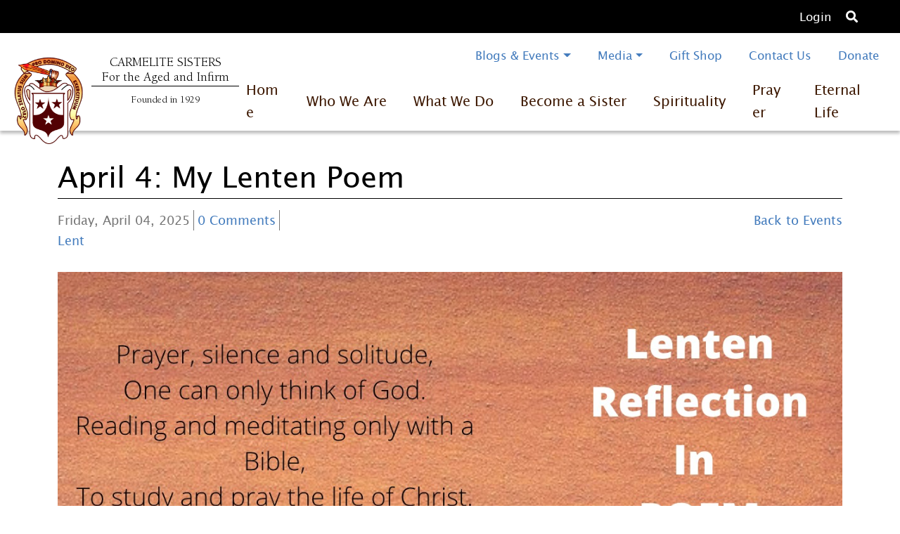

--- FILE ---
content_type: text/html; charset=utf-8
request_url: https://www.carmelitesisters.com/carmelite-events/april-4-my-lenten-poem
body_size: 7716
content:
<!DOCTYPE html>
<html lang="en">

<head>
  <meta name="google-site-verification" content="wMGw9S7PRgfsPn8SVrYJdRq4_ad9ug5pYURwJt7f_f8" />
	<link rel="preconnect" href="https://uploads.prod01.oregon.platform-os.com">
<link rel="preconnect" href="https://cdnjs.cloudflare.com">

<meta name="robots" content="index,follow">
	<style>.form-error{display:none}.input-error{border:1px solid red !important}.no-spin{display:none!important}</style>
<script src="https://uploads.prod01.oregon.platform-os.com/instances/1810/assets/modules/siteglide_system/js/siteglide.js?updated=1763139882"></script>
<meta name="viewport" content="width=device-width, initial-scale=1">
<link rel="stylesheet" href="https://cdnjs.cloudflare.com/ajax/libs/twitter-bootstrap/5.0.1/css/bootstrap.min.css" integrity="sha512-Ez0cGzNzHR1tYAv56860NLspgUGuQw16GiOOp/I2LuTmpSK9xDXlgJz3XN4cnpXWDmkNBKXR/VDMTCnAaEooxA==" crossorigin="anonymous" referrerpolicy="no-referrer" />
<link rel="stylesheet" href="https://uploads.prod01.oregon.platform-os.com/instances/1810/assets/modules/siteglide_studio/css/main.min.css?updated=1652112583">
<link rel="stylesheet" href="https://cdnjs.cloudflare.com/ajax/libs/font-awesome/5.15.2/css/all.min.css" media="print" onload="this.media='all'; this.onload=null;" integrity="sha512-HK5fgLBL+xu6dm/Ii3z4xhlSUyZgTT9tuc/hSrtw6uzJOvgRr2a9jyxxT1ely+B+xFAmJKVSTbpM/CuL7qxO8w==" crossorigin="anonymous" />
<script src="https://cdnjs.cloudflare.com/ajax/libs/twitter-bootstrap/5.0.1/js/bootstrap.bundle.min.js" integrity="sha512-sH8JPhKJUeA9PWk3eOcOl8U+lfZTgtBXD41q6cO/slwxGHCxKcW45K4oPCUhHG7NMB4mbKEddVmPuTXtpbCbFA==" crossorigin="anonymous" referrerpolicy="no-referrer"></script>
<!-- Global site tag (gtag.js) - Google Analytics -->
	<script async src="https://www.googletagmanager.com/gtag/js?id=G-JFX6030QJ0"></script>
	<script>
		window.dataLayer = window.dataLayer || [];

		function gtag() {
			dataLayer.push(arguments);
		}
		gtag('js', new Date());
		gtag('config', 'G-JFX6030QJ0');
	</script>
	<!-- end of Google Analytics -->
	
	<!-- Google analytics - please update your id in company information -->
	<script async src="https://www.googletagmanager.com/gtag/js?id=G-JFX6030QJ0"></script>
	<script>
		window.dataLayer = window.dataLayer || [];

		function gtag() {
			dataLayer.push(arguments);
		}
		gtag('js', new Date());
		gtag('config', 'G-JFX6030QJ0');
	</script>
	
	<script id="dsq-count-scr" src="//carmelite-sisters.disqus.com/count.js" async></script>
	<!-- Stops Search Engines treating the same page with different URL parameters as duplicate pages -->
	<link rel="canonical" href="/carmelite-events/april-4-my-lenten-poem">
	<!-- Add favicon -->
	<link rel="shortcut icon" href="https://uploads.prod01.oregon.platform-os.com/instances/1810/assets/images/logo/favicon.png" type="image/png">
	<link href="https://blogfonts.com/css/aWQ9MTE5NTE4JnN1Yj01MTgmYz1pJnR0Zj1CZXJrZWxleVN0ZC1Cb29rLm90ZiZuPWl0Yy1iZXJrZWxleS1vbGRzdHlsZS1zdGQtNA/ITC Berkeley Oldstyle Std.otf" rel="stylesheet" type="text/css" />
	<link rel="stylesheet" href="https://cdn.jsdelivr.net/npm/@fancyapps/ui/dist/fancybox.css" />
	<script src="https://cdnjs.cloudflare.com/ajax/libs/jquery/3.6.0/jquery.min.js" integrity="sha512-894YE6QWD5I59HgZOGReFYm4dnWc1Qt5NtvYSaNcOP+u1T9qYdvdihz0PPSiiqn/+/3e7Jo4EaG7TubfWGUrMQ==" crossorigin="anonymous" referrerpolicy="no-referrer"></script>
	<link rel="stylesheet" href="https://cdnjs.cloudflare.com/ajax/libs/slick-carousel/1.8.1/slick.min.css" integrity="sha512-yHknP1/AwR+yx26cB1y0cjvQUMvEa2PFzt1c9LlS4pRQ5NOTZFWbhBig+X9G9eYW/8m0/4OXNx8pxJ6z57x0dw==" crossorigin="anonymous" referrerpolicy="no-referrer" />
	<link rel="stylesheet" href="https://cdnjs.cloudflare.com/ajax/libs/slick-carousel/1.8.1/slick-theme.min.css" integrity="sha512-17EgCFERpgZKcm0j0fEq1YCJuyAWdz9KUtv1EjVuaOz8pDnh/0nZxmU6BBXwaaxqoi9PQXnRWqlcDB027hgv9A==" crossorigin="anonymous" referrerpolicy="no-referrer" />
	<script src="https://cdnjs.cloudflare.com/ajax/libs/slick-carousel/1.8.1/slick.min.js" integrity="sha512-XtmMtDEcNz2j7ekrtHvOVR4iwwaD6o/FUJe6+Zq+HgcCsk3kj4uSQQR8weQ2QVj1o0Pk6PwYLohm206ZzNfubg==" crossorigin="anonymous" referrerpolicy="no-referrer"></script>
	<script>
		document.querySelector("link[href*='https://uploads.prod01.oregon.platform-os.com/instances/1810/assets/css/modules/module_14/siteglide_example.css']").remove();
	</script>
</head>

<body>
	

	<script>
  function openSearch() {
    document.getElementById('cs-search-input-01').style.display = 'block';
  }
  function closeSearch() {
    document.getElementById('cs-search-input-01').style.display = 'none';
  }
  function openOverlay() {
    document.getElementById('cs-overlay-login-01').style.top = "0";
  }
</script>

<header class="sg-masthead sg-masthead-01a fixed-top">
  <div class="container-fluid p-0">
    <div class="sg-top-bar">
      <ul class="list-unstyled d-flex justify-content-end mb-0">
        
          <li><button type="button" onclick="openOverlay()">Login</button></li>
        
        <li><button type="button" onclick="openSearch()"><span class="sr-only">Open search</span><i class="fas fa-search"></i></button></li>
      </ul>
      <div id="cs-search-input-01">
        <input class="s_site_search_input form-control sg-form-control" type="text" data-button-id="site_search_submit" data-redirect="search-results" placeholder="Search" name="search" id="site_search_field" maxlength="50"><script>
		function s_search() {
			event.preventDefault();//Need to prevent default so it doesn't break when inside <form> element
			var searchVal, redirectVal;
			if(event.type!=="keypress"){
				var buttonID = event.target.id;
				if(buttonID) {
					searchVal = document.querySelector('[data-button-id="'+buttonID+'"]').value;
					redirectVal = document.querySelector('[data-button-id="'+buttonID+'"]').dataset.redirect;
				}else{
					searchVal = document.querySelector('[data-button-id="site_search_submit"]').value;
					redirectVal = document.querySelector('[data-button-id="site_search_submit"]').dataset.redirect;
				}
			}else{
				searchVal = event.target.value;
				redirectVal = event.target.dataset.redirect;
			}
			window.location.href = `/${redirectVal}?keyword=${encodeURIComponent(searchVal)}`;
		}
		//Check if search submit button exists - if so watch it for clicks
		document.addEventListener('DOMContentLoaded', function(){
			var input_fields = document.querySelectorAll('.s_site_search_input');
			for(i=0; i<input_fields.length; i++){
				input_fields[i].addEventListener('keypress', function(){
					var support_event_key = event.which || event.keyCode;
					if(support_event_key==10 || support_event_key==13){
						s_search();
					}
				});
			}
		});
	</script><script>
	document.addEventListener('DOMContentLoaded', function(){
		var site_search_submit_button = document.getElementById("site_search_submit");
		if(site_search_submit_button){
			site_search_submit_button.addEventListener('click', s_search);
		}
	});
</script><button type="button" onclick="closeSearch()"><span class="sr-only">Close search</span><i class="far fa-times-circle"></i></button>
      </div>
    </div>
  </div>
  <nav class="navbar navbar-expand-lg navbar-light">
    <div class="container-fluid p-0">
      <div class="navbar-mobile">
        <div class="navbar-company d-flex d-lg-inline-block align-items-center">
          <a class="navbar-brand" href="/" title="Logo">
            <img src="https://uploads.prod01.oregon.platform-os.com/instances/1810/assets/images/default/logo-updated.svg?updated=1636032037" alt="Logo" >
          </a>
          <div class="navbar-company-name">
            <h1>Carmelite Sisters<span>For the Aged and Infirm</span></h1>
            <p class="d-none d-lg-inline-block">Founded in 1929</p>
          </div>
        </div>
        <button class="navbar-toggler" type="button" data-bs-toggle="collapse" data-bs-target="#navbarNav" aria-controls="navbarNav" aria-expanded="false" aria-label="Toggle navigation"><i class="fa fa-bars"></i>
        </button>
      </div>
      <div class="collapse navbar-collapse flex-wrap" id="navbarNav">
        <h2>Menu</h2><ul class="navbar-nav d-flex-lg align-items-lg-baseline justify-content-end flex-grow-1 cs-primary-navbar-nav"><li class="nav-item dropdown ">
		<a class="nav-link dropdown-toggle" href="#" role="button" data-bs-toggle="dropdown" aria-haspopup="true" aria-expanded="false">Blogs &amp; Events<i class="fas fa-chevron-right"></i></a><div class="dropdown-menu" aria-labelledby="navbarDropdown"><a class="dropdown-item" href="/vocation-retreats-2024" title="Vocation Retreats 2026">Vocation Retreats 2026</a><a class="dropdown-item" href="/events" title="Past/Upcoming Events">Past/Upcoming Events</a><a class="dropdown-item" href="https://carmelite-sisters.blogspot.com/" target="_blank" title="The Vocation Frontlines Blog">The Vocation Frontlines Blog</a><a class="dropdown-item" href="https://motherangeline.org" target="_blank" title="The Mother Angeline Society Blog">The Mother Angeline Society Blog</a></div>
	</li><li class="nav-item dropdown ">
		<a class="nav-link dropdown-toggle" href="#" role="button" data-bs-toggle="dropdown" aria-haspopup="true" aria-expanded="false">Media<i class="fas fa-chevron-right"></i></a><div class="dropdown-menu" aria-labelledby="navbarDropdown"><a class="dropdown-item" href="/photo-gallery" title="Photo Gallery">Photo Gallery</a><a class="dropdown-item" href="/video-gallery" title="Video Gallery">Video Gallery</a></div>
	</li><li class="nav-item " >
		<a class="nav-link" href="/gift-shop" title="Gift Shop">Gift Shop</a>
	</li><li class="nav-item " >
		<a class="nav-link" href="/contact-us" title="Contact Us">Contact Us</a>
	</li><li class="nav-item " >
		<a class="nav-link" href="/donate" title="Donate">Donate</a>
	</li></ul><ul class="navbar-nav d-flex-lg align-items-lg-center justify-content-end flex-grow-1 cs-secondary-navbar-nav"><li class="nav-item " >
		<a class="nav-link" href="/" title="Home">Home</a>
	</li><li class="nav-item dropdown ">
		<a class="nav-link dropdown-toggle sub-item" href="#" role="button" data-bs-toggle="dropdown" aria-haspopup="true" aria-expanded="false">Who We Are</a><div class="dropdown-menu" aria-labelledby="navbarDropdown"><a class="dropdown-item sub-item" href="/who-we-are" title="Who We Are">Who We Are</a><a class="dropdown-item sub-item" href="/our-foundress" title="Our History / Foundress">Our History / Foundress</a><a class="dropdown-item sub-item" href="/community-life" title="Community Life">Community Life</a><a class="dropdown-item sub-item" href="/convents-and-facilities" title="Convents / Facilities">Convents / Facilities</a></div>
	</li><li class="nav-item dropdown ">
		<a class="nav-link dropdown-toggle sub-item" href="#" role="button" data-bs-toggle="dropdown" aria-haspopup="true" aria-expanded="false">What We Do</a><div class="dropdown-menu" aria-labelledby="navbarDropdown"><a class="dropdown-item sub-item" href="/what-we-do" title="What We Do">What We Do</a><a class="dropdown-item sub-item" href="/avila-institute-of-gerontology" title="Avila Institute of Gerontology">Avila Institute of Gerontology</a><a class="dropdown-item sub-item" href="/palliative-care" title="Palliative Care">Palliative Care</a><a class="dropdown-item sub-item" href="/service-program" title="Service Program">Service Program</a><a class="dropdown-item sub-item" href="/the-carmelite-system" title="The Carmelite System">The Carmelite System</a></div>
	</li><li class="nav-item dropdown ">
		<a class="nav-link dropdown-toggle sub-item" href="#" role="button" data-bs-toggle="dropdown" aria-haspopup="true" aria-expanded="false">Become a Sister</a><div class="dropdown-menu" aria-labelledby="navbarDropdown"><a class="dropdown-item sub-item" href="/become-a-sister" title="Become a Sister">Become a Sister</a><a class="dropdown-item sub-item" href="/vocation-stories" title="Vocation Stories">Vocation Stories</a><a class="dropdown-item sub-item" href="/stages-of-formation" title="Stages of Formation">Stages of Formation</a></div>
	</li><li class="nav-item dropdown ">
		<a class="nav-link dropdown-toggle sub-item" href="#" role="button" data-bs-toggle="dropdown" aria-haspopup="true" aria-expanded="false">Spirituality</a><div class="dropdown-menu" aria-labelledby="navbarDropdown"><a class="dropdown-item sub-item" href="/spirituality" title="Spirituality">Spirituality</a><a class="dropdown-item sub-item" href="/charism-of-mother-angeline" title="Charism of Mother Angeline">Charism of Mother Angeline</a><a class="dropdown-item sub-item" href="/our-devotional-and-prayer-life" title="Our Devotional and Prayer Life">Our Devotional and Prayer Life</a></div>
	</li><li class="nav-item " >
		<a class="nav-link" href="/prayer" title="Prayer">Prayer</a>
	</li><li class="nav-item " >
		<a class="nav-link" href="/eternallife" title="Eternal Life">Eternal Life</a>
	</li></ul></div>
    </div>
  </nav>
</header>
	<section class="sg-hero cs-hero-01 






  
cs-no-hero-image">
		<div class="container-fluid p-0">
			<div class="row align-items-center">
				<div class="col-12 p-0">
					<div class="cs-hero-overlay"></div>
					
					<div class="cs-hero-title">
						

						

						
					</div>
				</div>
			</div>
		</div>
	</section>
	
	
<section class="sg-events sg-events-detail-01">
	<div class="container">
		<div class="row">
			<div class="col-12"><div class="card sg-card border-0 mb-5">
  <div class="card-body">
    <h3 class="mb-3">April 4: My Lenten Poem</h3>
    <div class="card-meta d-flex flex-column flex-lg-row justify-content-lg-between">
      <div class="test">
        <ul class="list-unstyled">
          <li>Friday, April 04, 2025</li>
          <li><a href="https://www.carmelitesisters.com/carmelite-events/april-4-my-lenten-poem" data-disqus-identifier="april-4-my-lenten-poem">Comments</a></li>
          <li class="d-block">
            
              
                <a href="/carmelite-events/april-4-my-lenten-poem?category=1115" title="">Lent</a>
                
              
            
          </li>
        </ul>
        
        
      </div>
      <p><a href="/events">Back to Events</a></p>
    </div>
    <p><p><img src="/assets/images/Events/Lenten-Reflections/Lent.Poem.2.jpg?updated=1647442161568"></p></p>
    
    
    
    
    
    
    
    
    
    
    
  </div>
</div>








<div id="disqus_thread"></div>
        <script>
            /**
            *  RECOMMENDED CONFIGURATION VARIABLES: EDIT AND UNCOMMENT THE SECTION BELOW TO INSERT DYNAMIC VALUES FROM YOUR PLATFORM OR CMS.
            *  LEARN WHY DEFINING THESE VARIABLES IS IMPORTANT: https://disqus.com/admin/universalcode/#configuration-variables    */
            
            var disqus_config = function () {
            this.page.url = "https://www.carmelitesisters.com/carmelite-events/april-4-my-lenten-poem";  // Replace PAGE_URL with your page's canonical URL variable
            this.page.identifier = "april-4-my-lenten-poem"; // Replace PAGE_IDENTIFIER with your page's unique identifier variable
            };
            
            (function() { // DON'T EDIT BELOW THIS LINE
            var d = document, s = d.createElement('script');
            s.src = 'https://carmelite-sisters.disqus.com/embed.js';
            s.setAttribute('data-timestamp', +new Date());
            (d.head || d.body).appendChild(s);
            })();
        </script>
        <noscript>Please enable JavaScript to view the <a href="https://disqus.com/?ref_noscript">comments powered by Disqus.</a></noscript>
			</div>
		</div>
	</div>
</section><script>
  function closeOverlay() {
    document.getElementById('cs-overlay-login-01').style.top = "-1000px";
  }
</script>

<section id="cs-overlay-login-01" class="cs-overlay cs-overlay-01" style="background: linear-gradient(0deg, rgba(255, 255, 255, 0.9), rgba(255, 255, 255, 0.9)), url(https://uploads.prod01.oregon.platform-os.com/instances/1810/assets/images/default/image-11-99.png?updated=1636031700); background-size: cover; background-position: center; background-repeat: no-repeat;">
  <div class="container-fluid">
    <div class="row">
      <div class="col-12 d-flex justify-content-end">
        <button class="cs-overlay-close-01" type="button" onclick="closeOverlay()">Close</button>
      </div>
    </div>
    <div class="row">
      <div class="col-12 col-md-6 mb-5 mb-md-0">
        <h3>Login</h3>


<div>
	<form class="simple_form sg-form" enctype="multipart/form-data" action="/api/sessions" accept-charset="UTF-8" method="post"><input name="utf8" type="hidden" value="&#x2713;" autocomplete="off" /><input type="hidden" name="authenticity_token" value="mC0f-26h4fFyS-LdLlOzbteLTvG9zrVZ89K906JGHXx2R7xB4uQnxv9cJdrflS26hLWwnbqw5TnJBqXZRyRmwA" autocomplete="off" /><input type="hidden" name="form_id" value="37197" autocomplete="off" />
<input type="hidden" name="page_id" value="97866" autocomplete="off" />
<input type="hidden" name="slug" value="carmelite-events" autocomplete="off" />
<input type="hidden" name="slug2" value="april-4-my-lenten-poem" autocomplete="off" />
<input type="hidden" name="slug3" autocomplete="off" />
<input type="hidden" name="slugs" autocomplete="off" />
<input type="hidden" name="resource_id" value="new" autocomplete="off" />
<input type="hidden" name="parent_resource_id" autocomplete="off" />
<input type="hidden" name="parent_resource_class" autocomplete="off" />
<div class="form-group sg-form-group">
		  <label for="email" class="sr-only">Email address</label>
			<input class="form-control sg-form-control required" type="email" name="form[email]" id="SZEmail" maxlength="255" placeholder="Email address" autocomplete="off">
		</div>
		<div class="form-group sg-form-group">
		  <label for="password" class="sr-only">Password</label>
			<input class="form-control sg-form-control required" type="password" name="form[password]" id="SZPassword" maxlength="255" placeholder="Password" autocomplete="off">
		</div>
		<div class="d-flex justify-content-between align-items-center">
  		<a href="/system/recover-password" title="">Forgot your password?</a>
  		<button class="btn btn-primary sg-btn sg-btn-primary" type="button" onclick="siteglide_login_process(this,'/member-area','Error: Fields have been left empty')">Login</button>
  	</div>
		<div class="form-error"></div>
	</form></div></div>
      <!--
      <div class="col-12 col-md-6">
        <h3>Register</h3><form class="simple_form sg-form sg-registration-form" enctype="multipart/form-data" action="/api/users" accept-charset="UTF-8" method="post"><input name="utf8" type="hidden" value="&#x2713;" autocomplete="off" /><input type="hidden" name="authenticity_token" value="pM_pAm6vtBlE9f2kKusEe3QaQ2c604dSEZsQamX7WxlKpUq44upyLsniOqPbLZqvJyS9Cz2t1zIrTwhggJkgpQ" autocomplete="off" /><input type="hidden" name="form_id" value="37160" autocomplete="off" />
<input type="hidden" name="page_id" value="97866" autocomplete="off" />
<input type="hidden" name="slug" value="carmelite-events" autocomplete="off" />
<input type="hidden" name="slug2" value="april-4-my-lenten-poem" autocomplete="off" />
<input type="hidden" name="slug3" autocomplete="off" />
<input type="hidden" name="slugs" autocomplete="off" />
<input type="hidden" name="resource_id" value="new" autocomplete="off" />
<input type="hidden" name="parent_resource_id" autocomplete="off" />
<input type="hidden" name="parent_resource_class" autocomplete="off" />
<input name="" id="s_user_id" type="hidden" value="" />
<div class="form-group sg-form-group">
  <label for="s_name" class="sr-only">First Name</label>
  <input type="text" id="s_name" class="form-control required sg-form-control"
      name="form[name]"
      value="" placeholder="Your First Name">
  <p class="input-error-validation">Please enter your first name</p>
</div>
<div class="form-group sg-form-group">
  <label for="form_field_5_1" class="sr-only">Last Name</label>
  <input type="text" id="form_field_5_1" class="form-control required sg-form-control"
      name="form[properties_attributes][user_field_1]"
      value="" placeholder="Your Last Name">
  <p class="input-error-validation">Please enter your last name</p>
</div>
<div class="form-group sg-form-group">
    <label for="s_email" class="sr-only">Email address</label>
    <input type="email" id="s_email" class="form-control required sg-form-control"
        name="form[email]" value="" placeholder="Your email address">
    <p class="input-error-validation">Please enter your email address</p>
</div>
<div class="form-group sg-form-group">
  <label for="form_field_5_2" class="sr-only">Phone</label>
  <input type="tel" id="form_field_5_2" class="form-control required sg-form-control"
      name="form[properties_attributes][user_field_2]"
      value="" placeholder="Your Phone">
  <p class="input-error-validation">Please enter your phone number</p>
</div>
<div class="form-group sg-form-group">
  <label for="s_password" class="sr-only">Password</label>
	<input class="form-control sg-form-control required" id="s_password" type="password" placeholder="Your password" value="">
  <p class="input-error-validation">Please enter your password</p>
</div>
<div class="form-group sg-form-group">
  <label for="form_field_5_3" class="sr-only">Confirm Password</label>
	<input class="form-control sg-form-control required" id="form_field_5_3" name="form[password]" type="password" placeholder="Confirm your password">
  <p class="input-error-validation">Please enter your confirmed password</p>
</div>
<div class="row">
  <div class="col-12">
    <div class="form-group sg-form-group">
      <div class="g-recaptcha s_recaptcha" id="s_recaptchaa19be1577d" data-sitekey="6LdBaQUdAAAAANZbgTLswwddYYfh1XRwacpjK8z1"></div>
		<script src="https://www.google.com/recaptcha/api.js?onload=recaptchaCallbacka19be1577d&render=explicit" async defer></script>
		<script type="text/javascript">
			var recaptchaCallbacka19be1577d = function() {
				grecaptcha.render('s_recaptchaa19be1577d', {'sitekey' : '6LdBaQUdAAAAANZbgTLswwddYYfh1XRwacpjK8z1'});
			};
		</script>
	<p class="input-error-validation">Please complete recaptcha</p>
      </div>
  </div>
</div>
<div class="row">
    <div class="col-12 d-flex justify-content-end">
        <button type="button" class="btn btn-primary sg-btn sg-btn-primary"
            onClick="submitForm(this,'form_5')">Register</button>
    </div>
</div>
<input class="upload_dir" value="" type="hidden">
<input name="siteglide_redirect" value="/member-area" type="hidden">
</form><script src="https://cdnjs.cloudflare.com/ajax/libs/jquery/3.6.0/jquery.min.js" integrity="sha512-894YE6QWD5I59HgZOGReFYm4dnWc1Qt5NtvYSaNcOP+u1T9qYdvdihz0PPSiiqn/+/3e7Jo4EaG7TubfWGUrMQ==" crossorigin="anonymous" referrerpolicy="no-referrer"></script>

<script>
function submitForm(el, form_name) {
    var passedValidation = true;
    $(".sg-registration-form [type=text].required, .sg-registration-form [type=email].required, .sg-registration-form [type=password].required").each(function() {
      if (!$(this).val()) {
        passedValidation = false;
        $(this).addClass("input-error");
      } else {
        $(this).removeClass("input-error");
      }
    })

    if (grecaptcha.getResponse()) {
      $(".s_recaptcha").removeClass("input-error");
    } else {
      $(".s_recaptcha").addClass("input-error");
      passedValidation = false;
    }

    if (document.getElementById('s_password').value == document.getElementById('form_field_5_3').value) {
      if (passedValidation) {
        $('#g-recaptcha-response').attr('name', 'form[properties_attributes][form_recaptcha_dummy_field]')
        $(el).parents("form").submit();
      }
    } else {
     alert("Please confirm your password and confirmed password match");
    }
  }
</script></div>
      -->
    </div>
  </div>
</section><section class="sg-feature sg-feature-03a d-none d-lg-block" style="background: url('https://uploads.prod01.oregon.platform-os.com/instances/1810/assets/images/default/image-11-3.png?updated=1636031699');">
  <div class="container">
    <div class="row row-cols-1 row-cols-lg-5">
      <div class="col mb-5 mb-lg-0">
        <h3>Who We Are</h3>
        <ul class="list-unstyled">
          <li><a href="/who-we-are" title="">Who We Are</a></li>
          <li><a href="/our-foundress" title="">Our History / Foundress</a></li>
          <li><a href="/community-life" title="">Community Life</a></li>
        </ul>
      </div>
      <div class="col mb-5 mb-lg-0">
        <h3>What We Do</h3>
        <ul class="list-unstyled">
          <li><a href="/what-we-do" title="">What We Do</a></li>
          <li><a href="/palliative-care" title="">Palliative Care</a></li>
          <li><a href="/convents-and-facilities" title="">Convent / Facilities</a></li>
        </ul>
      </div>
      <div class="col mb-5 mb-lg-0">
        <h3>Become a Sister</h3>
        <ul class="list-unstyled">
          <li><a href="/become-a-sister" title="">Become a Sister</a></li>
          <li><a href="/vocation-stories" title="">Vocation Stories</a></li>
          <li><a href="/stages-of-formation" title="">Stages of Formation</a></li>
        </ul>
      </div>
      <div class="col mb-5 mb-lg-0">
        <h3>Spirituality</h3>
        <ul class="list-unstyled">
          <li><a href="/spirituality" title="">Spirituality</a></li>
          <li><a href="/charism-of-mother-angeline" title="">Charism of Mother Mary Angeline</a></li>
          <li><a href="/our-devotional-and-prayer-life" title="">Devotional & Prayer Life</a></li>
        </ul>
      </div>
      <div class="col mb-5 mb-lg-0">
        <h3>Prayers</h3>
        <ul class="list-unstyled">
          <li><a href="/prayer" title="">Prayers</a></li>
        </ul>
      </div>
    </div>
  </div>
</section>
<section class="sg-feature sg-feature-03a d-lg-none" style="background: url('https://uploads.prod01.oregon.platform-os.com/instances/1810/assets/images/default/image-11-3.png?updated=1636031699');">
  <div class="container">
    <div class="row">
      <div class="col-12 text-center">
        <p class="cs-back-to-top"><i class="fas fa-chevron-up"></i><a href="#" title="">back to the top</a></p>
      </div>
    </div>
  </div>
</section>
<footer class="sg-footer sg-footer-02a">
  <div class="container d-flex flex-column">
    <div class="row text-center text-lg-start mb-lg-5 order-2 order-lg-1">
      <div class="col-12 col-lg-4 cs-company-information">
        <h2>St. Teresa's Motherhouse:</h2>
        <address>(518) 537-5000<br>
        Secretary General<br>
        600 Woods Road<br>
        Germantown, NY 12526-5639</address>
      </div>
      <div class="col d-none d-lg-inline-block">
        <h3>Blog & Events</h3>
        <ul class="list-unstyled">
          <li><a href="http://carmelite-sisters.blogspot.com/" title="" target="_blank">The Formation Blog</a></li>
          <li><a href="http://motherangeline.org/" title="" target="_blank">The Mother Angeline Society Blog</a></li>
           <li><a href="/events" title="">Events</a></li>
        </ul>
      </div>
      <div class="col d-none d-lg-inline-block">
        <h3>Media</h3>
        <ul class="list-unstyled">
          <li><a href="/photo-gallery" title="">Picture Gallery</a></li>
          <li><a href="/video-gallery" title="">Video Gallery</a></li>
        </ul>
      </div>
      <div class="col d-none d-lg-inline-block">
        <h3>Gift Shop</h3>
        <ul class="list-unstyled">
          <li><a href="/gift-shop" title="">Gift Shop</a></li>
        </ul>
      </div>
      <div class="col d-none d-lg-inline-block">
        <h3>Contact Us</h3>
        <ul class="list-unstyled">
          <li><a href="/contact-us" title="">Contact us</a></li>
        </ul>
      </div>
      <div class="col d-none d-lg-inline-block" style="max-width: fit-content;">
        <h3 class="sr-only">Donate</h3>
        <ul class="list-unstyled text-center text-md-end">
          <li><a class="btn btn-primary sg-btn sg-btn-primary" href="/donate" title="">Donate</a></li>
        </ul>
      </div>
    </div>
    <div class="row order-1 order-lg-2">
      <div class="col-12">
        <ul class="list-unstyled d-flex justify-content-center justify-content-lg-end mb-lg-0">
          <li>
            <a href="https://www.facebook.com/saintteresasmotherhouse/" title="" target="_blank"><i class="fab fa-facebook"></i></a>
          </li>
          <li>
            <a href="https://www.instagram.com/carmelitesisters4aged/" title="" target="_blank"><i class="fab fa-instagram-square"></i></a>
          </li>
          <li>
            <a href="https://www.pinterest.com/carmelitesisters/" title="" target="_blank"><i class="fab fa-pinterest"></i></a>
          </li>
          <li>
            <a href="https://x.com/CarmeliteSister" title="" target="_blank"><i class="fab fa-twitter-square"></i></a>
          </li>
          <li>
            <a href="https://vimeo.com/user20458541" title="" target="_blank"><i class="fab fa-vimeo"></i></a>
          </li>
          <li>
            <a href="https://https://www.youtube.com/@CarmeliteSisters4Aged title="" target="_blank"><i class="fab fa-youtube-square"></i></a>
          </li>
        </ul>
      </div>
    </div>
  </div>
</footer>

<script type="text/javascript">
  var elements = document.getElementsByClassName('dropdown-toggle')
  for (var i = 0; i < elements.length; i++) {
    elements[i].addEventListener('show.bs.dropdown', function (event) {
      document.getElementsByClassName('navbar-collapse')[0].classList.add("dropdownSlide")
    })
    elements[i].addEventListener('hide.bs.dropdown', function (event) {
      // if ($(event.target).hasClass('sub-item') && window.innerWidth < 992) {
      //   event.preventDefault()
      // } else{
      // }
      document.getElementsByClassName('navbar-collapse')[0].classList.remove("dropdownSlide")
    })
  }
</script>

<section class="sg-footer-meta">
  <div class="container">
    <div class="row">
      <div class="col-12 col-lg-6 text-center text-lg-start">
        <p>Copyright &copy; Carmelite Sisters for the Aged and Infirm. 2021.</p>
      </div>
      <div class="col-12 col-lg-6 text-center text-lg-end">
        <p>developed and managed by <a href="http://web2creative.com/" title="" target="_blank">Web2Creative</a></p>
      </div>
    </div>
  </div>
</section><script src="https://player.vimeo.com/api/player.js"></script>
	<script src="https://cdn.jsdelivr.net/npm/@fancyapps/ui/dist/fancybox.umd.js"></script>
	<script type="text/javascript" src="https://uploads.prod01.oregon.platform-os.com/instances/1810/assets/modules/siteglide_secure_zones/js/siteglide_secure_zones.js?updated=1636555777"></script>
</body>

</html>

--- FILE ---
content_type: text/css
request_url: https://uploads.prod01.oregon.platform-os.com/instances/1810/assets/modules/siteglide_studio/css/main.min.css?updated=1652112583
body_size: 7725
content:
/*!
 * Bootstrap v5.0.1 (https://getbootstrap.com/)
 * Copyright 2011-2021 The Bootstrap Authors
 * Copyright 2011-2021 Twitter, Inc.
 * Licensed under MIT (https://github.com/twbs/bootstrap/blob/main/LICENSE)
 */@font-face{font-family:"Berkeley";src:url("https://uploads.prod01.oregon.platform-os.com/instances/1810/assets/fonts/BerkeleyStd-Book.ttf") format("truetype")}@font-face{font-family:"Lucida";src:url("https://uploads.prod01.oregon.platform-os.com/instances/1810/assets/fonts/Lucida-Sans-Unicode.ttf") format("truetype")}@font-face{font-family:"Gabriola";src:url("https://uploads.prod01.oregon.platform-os.com/instances/1810/assets/fonts/gabriola Font Download.woff") format("woff")}@font-face{font-family:"Abadi Light";src:url("https://uploads.prod01.oregon.platform-os.com/instances/1810/assets/fonts/abadi-mt-condensed-light-regular.ttf") format("truetype")}*{margin:0;padding:0}body{color:#000;font-family:"Lucida";position:relative;-webkit-font-smoothing:auto;word-break:break-word}.sg-bg-primary{background-color:#447cbd !important}.sg-bg-secondary{background-color:#3c1700 !important}.sg-bg-light{background-color:#fbfbfb !important}.sg-bg-dark{background-color:#333 !important}.sg-bg-white{background-color:#fff !important}.border-primary{border-color:#447cbd !important}.border-primary-light{border-color:#6a96ca !important}.border-primary-dark{border-color:#366398 !important}.border-secondary{border-color:#3c1700 !important}.border-secondary-light{border-color:#6f2b00 !important}.border-secondary-dark{border-color:#090300 !important}.border-tertiary{border-color:#27c469 !important}.border-tertiary-light{border-color:#44da83 !important}.border-tertiary-dark{border-color:#1f9952 !important}.text-primary{color:#447cbd !important}.text-primary-light{color:#6a96ca !important}.text-primary-dark{color:#366398 !important}.text-secondary{color:#3c1700 !important}.text-secondary-light{color:#6f2b00 !important}.text-secondary-dark{color:#090300 !important}.text-tertiary{color:#27c469 !important}.text-tertiary-light{color:#44da83 !important}.text-tertiary-dark{color:#1f9952 !important}h1,h2,h3,h4,h5,h6{font-family:"Berkeley"}h1,.sg-h1{color:#000;font-size:4.5rem;font-weight:400;line-height:1.5;margin-bottom:.5rem}h1.sg-h1-bold,.sg-h1.sg-h1-bold{font-weight:700}h1.sg-h1-light,.sg-h1.sg-h1-light{font-weight:300}h1.sg-hero,.sg-h1.sg-hero{color:#000;font-size:50px;font-weight:400;line-height:1.22em;margin-bottom:15px}h1.sg-hero.sg-hero-bold,.sg-h1.sg-hero.sg-hero-bold{font-weight:600}h1.sg-hero.sg-hero-light,.sg-h1.sg-hero.sg-hero-light{font-weight:300}h2,.sg-h2{color:#000;font-size:4.5rem;font-weight:400;line-height:1.5;margin-bottom:.5rem}h2.sg-h2-bold,.sg-h2.sg-h2-bold{font-weight:700}h2.sg-h2-light,.sg-h2.sg-h2-light{font-weight:300}h3,.sg-h3{color:#000;font-size:2.625rem;font-weight:400;line-height:1.5;margin-bottom:.5rem}h3.sg-h3-bold,.sg-h3.sg-h3-bold{font-weight:700}h3.sg-h3-light,.sg-h3.sg-h3-light{font-weight:300}h4,.sg-h4{color:#000;font-size:1.5rem;font-weight:400;line-height:1.5;margin-bottom:.5rem}h4.sg-h4-bold,.sg-h4.sg-h4-bold{font-weight:700}h4.sg-h4-light,.sg-h4.sg-h4-light{font-weight:300}h5,.sg-h5{color:#000;font-size:1.875rem;font-weight:400;line-height:1.5;margin-bottom:.5rem}h5.sg-h5-bold,.sg-h5.sg-h5-bold{font-weight:700}h5.sg-h5-light,.sg-h5.sg-h5-light{font-weight:300}h6,.sg-h6{color:#000;font-size:1.5rem;font-weight:400;line-height:1.5;margin-bottom:.5rem}h6.sg-h6-bold,.sg-h6.sg-h6-bold{font-weight:700}h6.sg-h6-light,.sg-h6.sg-h6-light{font-weight:300}.sg-display-1{font-size:7.5rem}.sg-display-2{font-size:6.75rem}.sg-display-3{font-size:6rem}.sg-display-4{font-size:5.25rem}.sg-display-5{font-size:4.5rem}.sg-display-6{font-size:3.75rem}b,strong{font-weight:600}p,q{font-size:1.5rem;font-weight:400;line-height:1.5;margin-bottom:15px}p:last-child,q:last-child{margin:0}ul,ol{font-weight:400;list-style-position:outside;padding:0 0 0 30px;margin:0 0 15px 0}ul li,ol li{font-size:16px;font-weight:400;line-height:1.625em}a{color:#447cbd;font-size:inherit;font-weight:400;line-height:1.625em}a:hover,a:focus{color:#366398;cursor:pointer}blockquote{font-size:1.5rem;font-weight:300;line-height:1.74rem;margin-bottom:15px}cite{font-size:1.5rem;font-style:normal;font-weight:400;line-height:3rem;margin-bottom:15px}figcaption{font-size:14px;font-weight:600;line-height:1.85em;margin-bottom:15px}.sg-img-border-radius{border-radius:4px}.sg-btn{border-radius:5px;border-width:1px;font-size:1.0714285714rem;font-weight:400;line-height:1.5rem;width:100%;padding:6px 17px}@media screen and (min-width: 576px){.sg-btn{width:auto}}.sg-btn:hover{text-decoration:none}.sg-btn:focus,.sg-btn:not(:disabled):not(.disabled):active,.sg-btn:not(:disabled):not(.disabled):active:focus{box-shadow:none;text-decoration:none}.sg-btn.sg-btn-sm{font-size:14px;line-height:1.858em;padding:10px 16px}.sg-btn.sg-btn-lg{font-size:16px;line-height:1.625em;padding:.75rem 3rem}.sg-btn.sg-btn-primary{background-color:#fff;border-color:#447cbd;color:#447cbd}.sg-btn.sg-btn-primary:not(:disabled):not(.disabled):hover{background-color:#447cbd;border-color:#447cbd;color:#fff}.sg-btn.sg-btn-primary:focus,.sg-btn.sg-btn-primary:active,.sg-btn.sg-btn-primary:not(:disabled):not(.disabled):focus,.sg-btn.sg-btn-primary:not(:disabled):not(.disabled):active,.sg-btn.sg-btn-primary:not(:disabled):not(.disabled):active:focus{background-color:#447cbd;border-color:#447cbd;color:#fff}.sg-btn.sg-btn-secondary{background-color:#3c1700;border-color:#3c1700;color:#fff}.sg-btn.sg-btn-secondary:not(:disabled):not(.disabled):hover{background-color:#6f2b00;border-color:#6f2b00;color:#fff}.sg-btn.sg-btn-secondary:focus,.sg-btn.sg-btn-secondary:active,.sg-btn.sg-btn-secondary:not(:disabled):not(.disabled):focus,.sg-btn.sg-btn-secondary:not(:disabled):not(.disabled):active,.sg-btn.sg-btn-secondary:not(:disabled):not(.disabled):active:focus{background-color:#090300;border-color:#090300;color:#fff}.sg-btn.sg-btn-tertiary{background-color:#27c469;border-color:#1f9952;color:#fff}.sg-btn.sg-btn-tertiary:not(:disabled):not(.disabled):hover{background-color:#44da83;border-color:#27c469;color:#fff}.sg-btn.sg-btn-tertiary:focus,.sg-btn.sg-btn-tertiary:active,.sg-btn.sg-btn-tertiary:not(:disabled):not(.disabled):focus,.sg-btn.sg-btn-tertiary:not(:disabled):not(.disabled):active,.sg-btn.sg-btn-tertiary:not(:disabled):not(.disabled):active:focus{background-color:#1f9952;border-color:#27c469;color:#fff}.sg-btn.sg-btn-success{background-color:#198754;border-color:#198754;color:#fff}.sg-btn.sg-btn-success:not(:disabled):not(.disabled):hover{background-color:#21b26f;border-color:#21b26f;color:#fff}.sg-btn.sg-btn-success:focus,.sg-btn.sg-btn-success:active,.sg-btn.sg-btn-success:not(:disabled):not(.disabled):focus,.sg-btn.sg-btn-success:not(:disabled):not(.disabled):active,.sg-btn.sg-btn-success:not(:disabled):not(.disabled):active:focus{background-color:#115c39;border-color:#115c39;color:#fff}.sg-btn.sg-btn-warning{background-color:#ffc107;border-color:#ffc107;color:#fff}.sg-btn.sg-btn-warning:not(:disabled):not(.disabled):hover{background-color:#ffce3a;border-color:#ffce3a;color:#fff}.sg-btn.sg-btn-warning:focus,.sg-btn.sg-btn-warning:active,.sg-btn.sg-btn-warning:not(:disabled):not(.disabled):focus,.sg-btn.sg-btn-warning:not(:disabled):not(.disabled):active,.sg-btn.sg-btn-warning:not(:disabled):not(.disabled):active:focus{background-color:#d39e00;border-color:#d39e00;color:#fff}.sg-btn.sg-btn-danger{background-color:#dc3545;border-color:#dc3545;color:#fff}.sg-btn.sg-btn-danger:not(:disabled):not(.disabled):hover{background-color:#e4606d;border-color:#e4606d;color:#fff}.sg-btn.sg-btn-danger:focus,.sg-btn.sg-btn-danger:active,.sg-btn.sg-btn-danger:not(:disabled):not(.disabled):focus,.sg-btn.sg-btn-danger:not(:disabled):not(.disabled):active,.sg-btn.sg-btn-danger:not(:disabled):not(.disabled):active:focus{background-color:#bd2130;border-color:#bd2130;color:#fff}.sg-btn.sg-btn-outline-primary{background-color:transparent;border-color:#447cbd;color:#447cbd}.sg-btn.sg-btn-outline-primary:not(:disabled):not(.disabled):hover{background-color:transparent;border-color:#6a96ca;color:#6a96ca}.sg-btn.sg-btn-outline-primary:focus,.sg-btn.sg-btn-outline-primary:active,.sg-btn.sg-btn-outline-primary:not(:disabled):not(.disabled):focus,.sg-btn.sg-btn-outline-primary:not(:disabled):not(.disabled):active,.sg-btn.sg-btn-outline-primary:not(:disabled):not(.disabled):active:focus{background-color:transparent;border-color:#366398;color:#366398}.sg-btn.sg-btn-outline-secondary{background-color:transparent;border-color:#3c1700;color:#3c1700}.sg-btn.sg-btn-outline-secondary:not(:disabled):not(.disabled):hover{background-color:transparent;border-color:#6f2b00;color:#6f2b00}.sg-btn.sg-btn-outline-secondary:focus,.sg-btn.sg-btn-outline-secondary:active,.sg-btn.sg-btn-outline-secondary:not(:disabled):not(.disabled):focus,.sg-btn.sg-btn-outline-secondary:not(:disabled):not(.disabled):active,.sg-btn.sg-btn-outline-secondary:not(:disabled):not(.disabled):active:focus{background-color:transparent;border-color:#090300;color:#090300}.sg-btn.sg-btn-outline-tertiary{background-color:transparent;border-color:#27c469;color:#27c469}.sg-btn.sg-btn-outline-tertiary:not(:disabled):not(.disabled):hover{background-color:transparent;border-color:#44da83;color:#44da83}.sg-btn.sg-btn-outline-tertiary:focus,.sg-btn.sg-btn-outline-tertiary:active,.sg-btn.sg-btn-outline-tertiary:not(:disabled):not(.disabled):focus,.sg-btn.sg-btn-outline-tertiary:not(:disabled):not(.disabled):active,.sg-btn.sg-btn-outline-tertiary:not(:disabled):not(.disabled):active:focus{background-color:transparent;border-color:#1f9952;color:#1f9952}.sg-btn.sg-btn-outline-success{background-color:transparent;border-color:#198754;color:#198754}.sg-btn.sg-btn-outline-success:not(:disabled):not(.disabled):hover{background-color:transparent;border-color:#21b26f;color:#21b26f}.sg-btn.sg-btn-outline-success:focus,.sg-btn.sg-btn-outline-success:active,.sg-btn.sg-btn-outline-success:not(:disabled):not(.disabled):focus,.sg-btn.sg-btn-outline-success:not(:disabled):not(.disabled):active,.sg-btn.sg-btn-outline-success:not(:disabled):not(.disabled):active:focus{background-color:transparent;border-color:#115c39;color:#115c39}.sg-btn.sg-btn-outline-warning{background-color:transparent;border-color:#ffc107;color:#ffc107}.sg-btn.sg-btn-outline-warning:not(:disabled):not(.disabled):hover{background-color:transparent;border-color:#ffce3a;color:#ffce3a}.sg-btn.sg-btn-outline-warning:focus,.sg-btn.sg-btn-outline-warning:active,.sg-btn.sg-btn-outline-warning:not(:disabled):not(.disabled):focus,.sg-btn.sg-btn-outline-warning:not(:disabled):not(.disabled):active,.sg-btn.sg-btn-outline-warning:not(:disabled):not(.disabled):active:focus{background-color:transparent;border-color:#d39e00;color:#d39e00}.sg-btn.sg-btn-outline-danger{background-color:transparent;border-color:#dc3545;color:#dc3545}.sg-btn.sg-btn-outline-danger:not(:disabled):not(.disabled):hover{background-color:transparent;border-color:#e4606d;color:#e4606d}.sg-btn.sg-btn-outline-danger:focus,.sg-btn.sg-btn-outline-danger:active,.sg-btn.sg-btn-outline-danger:not(:disabled):not(.disabled):focus,.sg-btn.sg-btn-outline-danger:not(:disabled):not(.disabled):active,.sg-btn.sg-btn-outline-danger:not(:disabled):not(.disabled):active:focus{background-color:transparent;border-color:#bd2130;color:#bd2130}.sg-btn.sg-btn-link{border-radius:0;color:#447cbd}label{color:#000;font-size:16px;font-weight:700;line-height:2.25rem;margin-bottom:10px}.sg-form{background:#fff;border-radius:10px;padding:0}.sg-form-group{margin-bottom:20px}.sg-form-control{background-color:#fbfbfb;border-color:#fbfbfb;border-radius:0;color:#000;font-size:1.5rem;font-weight:400;line-height:1.625em;height:60px;padding:12px 20px}.sg-form-control:disabled,.sg-form-control[readonly]{background-color:#dadada;border-color:#dadada;color:rgba(0,0,0,.5)}.sg-icon{font-size:16px}.sg-icon.sg-icon-md{font-size:24px}.sg-icon.sg-icon-lg{font-size:36px}.sg-icon.sg-fa-stack .fa-stack-2x{color:#3c1700 !important}.sg-card{border-radius:10px !important}.sg-card .sg-card-img img{border-radius:10px 10px 0 0;object-fit:cover}.sg-card .sg-card-header{padding:30px}.sg-card .sg-card-body{padding:30px}.sg-responsive-map{height:0;padding-bottom:56.25%;position:relative;overflow:hidden}@media screen and (min-width: 768px){.sg-responsive-map{padding-bottom:19.5%}}.sg-responsive-map iframe,.sg-responsive-map .sg-map{height:100%;left:0;position:absolute;top:0;width:100%}.sg-background-overlay{background:rgba(0,0,0,.4);bottom:0;left:0;position:absolute;right:0;top:0}.typography.typography-01 .section-header{margin:20px 0}.typography.typography-01 .color-box{border-radius:100%;box-shadow:0px 5px 10px 2px rgba(0,0,0,.15);display:inline-block;margin-right:10px;height:100px;width:100px}.typography.typography-01 .color-box__primary{background-color:#447cbd}.typography.typography-01 .color-box__primary-dark{background-color:#366398}.typography.typography-01 .color-box__primary-light{background-color:#6a96ca}.typography.typography-01 .color-box__secondary{background-color:#3c1700}.typography.typography-01 .color-box__secondary-dark{background-color:#090300}.typography.typography-01 .color-box__secondary-light{background-color:#6f2b00}.typography.typography-01 .color-box__tertiary{background-color:#27c469}.typography.typography-01 .color-box__tertiary-dark{background-color:#1f9952}.typography.typography-01 .color-box__tertiary-light{background-color:#44da83}.typography.typography-01 .color-box__green{background-color:#008b0e}.typography.typography-01 .color-box__blue{background-color:#0036f4}.typography.typography-01 .color-box__brown{background-color:#83462c}.typography.typography-01 .color-box__pink{background-color:#f02a75}.typography.typography-01 .color-box__purple{background-color:#7737ff}.typography.typography-01 .color-box__red{background-color:#c50000}.typography.typography-01 .color-box__orange{background-color:#ff9901}.typography.typography-01 .color-box__yellow{background-color:#f0f007}.typography.typography-01 .color-box__black{background-color:#000}.typography.typography-01 .color-box__grey-darkest{background-color:#333}.typography.typography-01 .color-box__grey-dark{background-color:#595959}.typography.typography-01 .color-box__grey{background-color:gray}.typography.typography-01 .color-box__grey-light{background-color:#dadada}.typography.typography-01 .color-box__grey-lightest{background-color:#fbfbfb}.typography.typography-01 .color-box__white{background-color:#fff}.typography.typography-01 .sg-btn.sg-btn-primary.sg-hover{background-color:#447cbd;border-color:#447cbd;color:#fff}.typography.typography-01 .sg-btn.sg-btn-primary.sg-focus{background-color:#447cbd;border-color:#447cbd;color:#fff}.typography.typography-01 .sg-btn.sg-btn-secondary.sg-hover{background-color:#6f2b00;border-color:#6f2b00;color:#fff}.typography.typography-01 .sg-btn.sg-btn-secondary.sg-focus{background-color:#090300;border-color:#090300;color:#fff}.typography.typography-01 .sg-btn.sg-btn-tertiary.sg-hover{background-color:#44da83;border-color:#27c469;color:#fff}.typography.typography-01 .sg-btn.sg-btn-tertiary.sg-focus{background-color:#1f9952;border-color:#27c469;color:#fff}.typography.typography-01 .sg-btn.sg-btn-danger.sg-hover{background-color:#e4606d;border-color:#e4606d;color:#fff}.typography.typography-01 .sg-btn.sg-btn-danger.sg-focus{background-color:#bd2130;border-color:#bd2130;color:#fff}.typography.typography-01 .sg-btn.sg-btn-warning.sg-hover{background-color:#ffce3a;border-color:#ffce3a;color:#fff}.typography.typography-01 .sg-btn.sg-btn-warning.sg-focus{background-color:#d39e00;border-color:#d39e00;color:#fff}.typography.typography-01 .sg-btn.sg-btn-success.sg-hover{background-color:#21b26f;border-color:#21b26f;color:#fff}.typography.typography-01 .sg-btn.sg-btn-success.sg-focus{background-color:#115c39;border-color:#115c39;color:#fff}.typography.typography-01 .sg-btn.sg-btn-outline-primary.sg-hover{background-color:transparent;border-color:#6a96ca;color:#6a96ca}.typography.typography-01 .sg-btn.sg-btn-outline-primary.sg-focus{background-color:transparent;border-color:#366398;color:#366398}.typography.typography-01 .sg-btn.sg-btn-outline-secondary.sg-hover{background-color:transparent;border-color:#6f2b00;color:#6f2b00}.typography.typography-01 .sg-btn.sg-btn-outline-secondary.sg-focus{background-color:transparent;border-color:#090300;color:#090300}.typography.typography-01 .sg-btn.sg-btn-outline-tertiary.sg-hover{background-color:transparent;border-color:#44da83;color:#44da83}.typography.typography-01 .sg-btn.sg-btn-outline-tertiary.sg-focus{background-color:transparent;border-color:#1f9952;color:#1f9952}.typography.typography-01 .sg-btn.sg-btn-outline-danger.sg-hover{background-color:transparent;border-color:#e4606d;color:#e4606d}.typography.typography-01 .sg-btn.sg-btn-outline-danger.sg-focus{background-color:transparent;border-color:#bd2130;color:#bd2130}.typography.typography-01 .sg-btn.sg-btn-outline-warning.sg-hover{background-color:transparent;border-color:#ffce3a;color:#ffce3a}.typography.typography-01 .sg-btn.sg-btn-outline-warning.sg-focus{background-color:transparent;border-color:#d39e00;color:#d39e00}.typography.typography-01 .sg-btn.sg-btn-outline-success.sg-hover{background-color:transparent;border-color:#21b26f;color:#21b26f}.typography.typography-01 .sg-btn.sg-btn-outline-success.sg-focus{background-color:transparent;border-color:#115c39;color:#115c39}.sg-blog.sg-blog-01 .card .card-img img{height:300px;object-fit:cover}.sg-faq.sg-faq-01 .accordion .sg-card{border-bottom:1px solid rgba(0,0,0,.125)}.sg-hero.sg-hero-04 h1:after{background-color:#447cbd;content:"";display:block;height:3px;margin:25px auto 0;max-width:300px}.sg-landing.sg-landing-01 h1,.sg-landing.sg-landing-01 .sg-h1,.sg-landing.sg-landing-01 h2,.sg-landing.sg-landing-01 .sg-h2,.sg-landing.sg-landing-01 h3,.sg-landing.sg-landing-01 .sg-h3,.sg-landing.sg-landing-01 h4,.sg-landing.sg-landing-01 .sg-h4,.sg-landing.sg-landing-01 h5,.sg-landing.sg-landing-01 .sg-h5,.sg-landing.sg-landing-01 h6,.sg-landing.sg-landing-01 .sg-h6{color:#fff}.sg-landing.sg-landing-01 p{color:#000}.sg-landing.sg-landing-01 a{color:#fff}.sg-landing.sg-landing-01 .sg-landing-01-accent{color:#447cbd}.sg-landing.sg-landing-01 .sg-bg-dark{background-color:#101a29 !important}.sg-landing.sg-landing-01 .sg-btn.sg-btn-outline-primary{color:#fff}.sg-landing.sg-landing-01 .sg-btn.sg-btn-outline-primary:focus,.sg-landing.sg-landing-01 .sg-btn.sg-btn-outline-primary:not(:disabled):not(.disabled):active,.sg-landing.sg-landing-01 .sg-btn.sg-btn-outline-primary:not(:disabled):not(.disabled):active:focus{color:#fff}.sg-landing.sg-landing-01 .sg-icon{align-items:center;background-color:#366398;border-radius:100%;display:inline-flex;height:64px;justify-content:center;width:64px}.sg-landing.sg-landing-01 .sg-icon svg{font-size:28px}.sg-landing.sg-landing-01 .sg-masthead-01{padding-top:25px}@media(min-width: 992px){.sg-landing.sg-landing-01 .sg-masthead-01{padding-top:50px}}.sg-landing.sg-landing-01 .sg-masthead-01 .navbar-dark .navbar-nav .nav-link{color:#dadada}.sg-landing.sg-landing-01 .sg-masthead-01 .navbar-dark .navbar-nav .nav-link:hover,.sg-landing.sg-landing-01 .sg-masthead-01 .navbar-dark .navbar-nav .nav-link:focus{text-decoration:underline}.sg-landing.sg-landing-01 .sg-masthead-01 .navbar-dark .navbar-nav .nav-link.sg-btn:hover,.sg-landing.sg-landing-01 .sg-masthead-01 .navbar-dark .navbar-nav .nav-link.sg-btn:focus{text-decoration:none}.sg-landing.sg-landing-01 .sg-masthead-01 .navbar-dark .navbar-nav .nav-link.sg-btn.sg-btn-primary{color:#fff}.sg-landing.sg-landing-01 .sg-content-01 .col:first-child h2,.sg-landing.sg-landing-01 .sg-content-01 .col:first-child svg path{color:#7737ff}.sg-landing.sg-landing-01 .sg-content-01 .col:nth-child(2) h2,.sg-landing.sg-landing-01 .sg-content-01 .col:nth-child(2) svg path{color:#f02a75}.sg-landing.sg-landing-01 .sg-content-01 .col:nth-child(3) h2,.sg-landing.sg-landing-01 .sg-content-01 .col:nth-child(3) svg path{color:#ff9901}.sg-landing.sg-landing-01 .sg-content-01 .col:last-child h2,.sg-landing.sg-landing-01 .sg-content-01 .col:last-child svg path{color:#008b0e}.sg-landing.sg-landing-01 .sg-feature-05 .sg-icon+span{color:#dadada}.sg-landing.sg-landing-01 .sg-feature-05 .sg-icon .fa-window-maximize path{fill:#0036f4}.sg-landing.sg-landing-01 .sg-feature-05 .sg-icon .fa-compress-alt path{fill:#ff9901}.sg-landing.sg-landing-01 .sg-feature-05 .sg-icon .fa-chart-line path{fill:#f02a75}.sg-landing.sg-landing-01 .sg-feature-05 .sg-icon .fa-heart path{fill:#c50000}.sg-landing.sg-landing-01 .sg-feature-22 .card{border-radius:60px}.sg-landing.sg-landing-01 .sg-feature-22 .card.sg-bg-dark{background-color:#14263a !important}.sg-landing.sg-landing-01 .sg-feature-22 .card .card-header{background:transparent;border:0}.sg-landing.sg-landing-01 .sg-footer-01 a{color:#dadada}.sg-landing.sg-landing-01 .sg-hero-02+.sg-feature-05{background:#14263a !important}section,header,footer{background-color:#fff;position:relative;width:100%}section.sg-blog,section.sg-calendar,section.sg-contact,section.sg-content,section.sg-ecommerce,section.sg-faq,section.sg-feature,section.sg-footer,section.sg-form,section.sg-hero,section.sg-pricing,section.sg-signup,section.sg-login,section.sg-team,section.sg-testimonial,section.sg-events,section.sg-policy,section.sg-site-search,header.sg-blog,header.sg-calendar,header.sg-contact,header.sg-content,header.sg-ecommerce,header.sg-faq,header.sg-feature,header.sg-footer,header.sg-form,header.sg-hero,header.sg-pricing,header.sg-signup,header.sg-login,header.sg-team,header.sg-testimonial,header.sg-events,header.sg-policy,header.sg-site-search,footer.sg-blog,footer.sg-calendar,footer.sg-contact,footer.sg-content,footer.sg-ecommerce,footer.sg-faq,footer.sg-feature,footer.sg-footer,footer.sg-form,footer.sg-hero,footer.sg-pricing,footer.sg-signup,footer.sg-login,footer.sg-team,footer.sg-testimonial,footer.sg-events,footer.sg-policy,footer.sg-site-search{padding:36px 0}@media screen and (min-width: 992px){section.sg-blog,section.sg-calendar,section.sg-contact,section.sg-content,section.sg-ecommerce,section.sg-faq,section.sg-feature,section.sg-footer,section.sg-form,section.sg-hero,section.sg-pricing,section.sg-signup,section.sg-login,section.sg-team,section.sg-testimonial,section.sg-events,section.sg-policy,section.sg-site-search,header.sg-blog,header.sg-calendar,header.sg-contact,header.sg-content,header.sg-ecommerce,header.sg-faq,header.sg-feature,header.sg-footer,header.sg-form,header.sg-hero,header.sg-pricing,header.sg-signup,header.sg-login,header.sg-team,header.sg-testimonial,header.sg-events,header.sg-policy,header.sg-site-search,footer.sg-blog,footer.sg-calendar,footer.sg-contact,footer.sg-content,footer.sg-ecommerce,footer.sg-faq,footer.sg-feature,footer.sg-footer,footer.sg-form,footer.sg-hero,footer.sg-pricing,footer.sg-signup,footer.sg-login,footer.sg-team,footer.sg-testimonial,footer.sg-events,footer.sg-policy,footer.sg-site-search{padding:65px 0}}section.sg-landing,section.sg-map,header.sg-landing,header.sg-map,footer.sg-landing,footer.sg-map{padding:0}.sg-blog.sg-blog-01a .sg-card .sg-card-img img{height:275px}.sg-blog.sg-blog-02a .sg-card .sg-card-img{border-radius:10px 10px 0 0}@media screen and (min-width: 768px){.sg-blog.sg-blog-02a .sg-card .sg-card-img{border-radius:10px 0 0 10px}}.sg-blog.sg-blog-02a .sg-card .sg-card-img img{border-radius:10px 10px 0 0;height:100%}@media screen and (min-width: 768px){.sg-blog.sg-blog-02a .sg-card .sg-card-img img{border-radius:10px 0 0 10px}}.sg-blog.sg-blog-02a .sg-blog-02a-sidebar .sg-btn{margin-bottom:10px}.sg-blog.sg-blog-04 .card{border-radius:10px}.sg-calendar.sg-calendar-01 .fc-button-primary{background:#0b1520}.sg-contact.sg-contact-01a{padding-top:0}.sg-contact.sg-contact-01a .container>.row{margin-top:50px}@media screen and (min-width: 992px){.sg-contact.sg-contact-01a .container>.row{margin-top:100px}}.sg-contact.sg-contact-02a ul:last-child{margin:0}.sg-contact.sg-contact-02a ul li{margin-right:40px}.sg-contact.sg-contact-02a ul li:last-child{margin:0}.sg-contact.sg-contact-02a a{color:#3c1700}.sg-ecommerce.sg-ecommerce-list-01 .card .card-img img{height:200px;object-fit:cover}.sg-ecommerce.sg-ecommerce-cart-01 table thead{display:none}@media screen and (min-width: 768px){.sg-ecommerce.sg-ecommerce-cart-01 table thead{display:table-header-group}}.sg-ecommerce.sg-ecommerce-cart-01 table thead th{border-bottom:1px solid #595959}.sg-ecommerce.sg-ecommerce-cart-01 table tbody td{border-bottom:1px solid #dadada}.sg-ecommerce.sg-ecommerce-cart-01 table tbody td img{height:250px;object-fit:cover;width:250px}@media screen and (min-width: 768px){.sg-ecommerce.sg-ecommerce-cart-01 table tbody td img{height:80px;width:80px}}.sg-events.sg-events-list-01 .sg-card,.sg-events.sg-events-detail-01 .sg-card{box-shadow:0px 10px 30px rgba(0,0,0,.1)}.sg-events.sg-events-list-01 .sg-card .sg-card-footer,.sg-events.sg-events-detail-01 .sg-card .sg-card-footer{background-color:#d2d2d2}.sg-events.sg-events-list-01 .sg-card .sg-card-footer .sg-icon,.sg-events.sg-events-detail-01 .sg-card .sg-card-footer .sg-icon{background:#fff;flex:none;height:40px;width:40px}.sg-events.sg-events-list-01 .sg-card .sg-card-footer .sg-icon i,.sg-events.sg-events-list-01 .sg-card .sg-card-footer .sg-icon svg,.sg-events.sg-events-detail-01 .sg-card .sg-card-footer .sg-icon i,.sg-events.sg-events-detail-01 .sg-card .sg-card-footer .sg-icon svg{font-size:20px}.sg-events.sg-events-list-01 .sg-tag,.sg-events.sg-events-detail-01 .sg-tag{border:1px solid #dadada;border-radius:30px;font-size:12px;font-weight:500;line-height:100%}.sg-events.sg-events-list-01 .sg-sidebar form,.sg-events.sg-events-detail-01 .sg-sidebar form{background:#dadada}.sg-events.sg-events-list-01 .pagination,.sg-events.sg-events-detail-01 .pagination{justify-content:center}.sg-events.sg-events-list-01 .pagination .page-item .page-link,.sg-events.sg-events-detail-01 .pagination .page-item .page-link{color:#f02a75}.sg-events.sg-events-list-01 .pagination .page-item.active .page-link,.sg-events.sg-events-detail-01 .pagination .page-item.active .page-link{background-color:#f02a75;border-color:#f02a75;color:#fff}.sg-faq.sg-faq-01a .accordion .sg-card{margin-bottom:30px}.sg-faq.sg-faq-01a .accordion .sg-card .sg-card-header{background-color:#3c1700;padding:0}.sg-faq.sg-faq-01a .accordion .sg-card .sg-card-header h2{margin:0}.sg-faq.sg-faq-01a .accordion .sg-card .sg-card-header .sg-btn-link{color:#fff;padding:30px}.sg-faq.sg-faq-01a .accordion .sg-card .sg-card-header .sg-btn-link svg{transition:all linear .3s}.sg-faq.sg-faq-01a .accordion .sg-card .sg-card-header .sg-btn-link.collapsed svg{transform:rotate(90deg)}.sg-faq.sg-faq-01a .accordion .sg-card .sg-card-body{padding:30px}.sg-feature.sg-feature-04a .sg-card .sg-card-img img{height:220px;object-fit:cover}.sg-feature.sg-feature-04a .sg-card .sg-card-body{padding:30px 0}.sg-feature.sg-feature-05a p{margin:0}.sg-footer.sg-footer-01a ul{margin:0}@media screen and (min-width: 768px){.sg-footer.sg-footer-01a ul li{margin-right:50px}}.sg-footer.sg-footer-01a ul li:last-child{margin-right:0}.sg-footer.sg-footer-01a ul li a{color:#3c1700}.sg-hero.sg-hero-01a{color:#fff}.sg-hero.sg-hero-01a h1{color:#fff}.sg-hero.sg-hero-03a{color:#fff}.sg-hero.sg-hero-03a h1{color:#fff}.sg-hero.sg-hero-04a h1:after{background-color:#447cbd;content:"";display:block;height:2px;margin:15px auto 0;max-width:300px}.sg-landing.sg-landing-01a h1,.sg-landing.sg-landing-01a .sg-h1,.sg-landing.sg-landing-01a h2,.sg-landing.sg-landing-01a .sg-h2,.sg-landing.sg-landing-01a h3,.sg-landing.sg-landing-01a .sg-h3,.sg-landing.sg-landing-01a h4,.sg-landing.sg-landing-01a .sg-h4,.sg-landing.sg-landing-01a h5,.sg-landing.sg-landing-01a .sg-h5,.sg-landing.sg-landing-01a h6,.sg-landing.sg-landing-01a .sg-h6{color:#fff}.sg-landing.sg-landing-01a p{color:#fbfbfb}.sg-landing.sg-landing-01a a:not([class]){color:#fff}.sg-landing.sg-landing-01a .sg-bg-light{background-color:#6f2b00 !important}.sg-landing.sg-landing-01a .sg-landing-01a-accent{color:#447cbd}.sg-landing.sg-landing-01a .sg-masthead-01a{padding-top:25px}@media(min-width: 992px){.sg-landing.sg-landing-01a .sg-masthead-01a{padding-top:50px}}.sg-landing.sg-landing-01a .sg-masthead-01a .navbar-dark .navbar-nav .nav-link{color:#dadada}.sg-landing.sg-landing-01a .sg-masthead-01a .navbar-dark .navbar-nav .nav-link:hover,.sg-landing.sg-landing-01a .sg-masthead-01a .navbar-dark .navbar-nav .nav-link:focus{text-decoration:underline}.sg-landing.sg-landing-01a .sg-masthead-01a .navbar-dark .navbar-nav .nav-link.sg-btn:hover,.sg-landing.sg-landing-01a .sg-masthead-01a .navbar-dark .navbar-nav .nav-link.sg-btn:focus{text-decoration:none}.sg-landing.sg-landing-01a .sg-masthead-01a .navbar-dark .navbar-nav .nav-link.sg-btn.sg-btn-primary{color:#fff}.sg-landing.sg-landing-01a .sg-content-01a .col:first-child h2,.sg-landing.sg-landing-01a .sg-content-01a .col:first-child i{color:#7737ff}.sg-landing.sg-landing-01a .sg-content-01a .col:nth-child(2) h2,.sg-landing.sg-landing-01a .sg-content-01a .col:nth-child(2) i{color:#f02a75}.sg-landing.sg-landing-01a .sg-content-01a .col:nth-child(3) h2,.sg-landing.sg-landing-01a .sg-content-01a .col:nth-child(3) i{color:#ff9901}.sg-landing.sg-landing-01a .sg-content-01a .col:last-child h2,.sg-landing.sg-landing-01a .sg-content-01a .col:last-child i{color:#008b0e}.sg-landing.sg-landing-01a .sg-content-02a .card{background-repeat:no-repeat;background-size:cover;border-radius:60px;padding:50px}.sg-landing.sg-landing-01a .sg-content-02a .card .card-header{background:transparent;border:0}.sg-landing.sg-landing-01a .sg-feature-05a .sg-icon+span{color:#dadada}.sg-landing.sg-landing-01a .sg-feature-05a .sg-icon .fa-window-maximize{color:#0036f4}.sg-landing.sg-landing-01a .sg-feature-05a .sg-icon .fa-compress-alt{color:#ff9901}.sg-landing.sg-landing-01a .sg-feature-05a .sg-icon .fa-chart-line{color:#f02a75}.sg-landing.sg-landing-01a .sg-feature-05a .sg-icon .fa-heart{color:#c50000}.sg-masthead .navbar-light .navbar-brand,.sg-masthead .navbar-dark .navbar-brand{margin-right:75px}@media screen and (min-width: 992px){.sg-masthead .navbar-light .navbar-nav .nav-item,.sg-masthead .navbar-dark .navbar-nav .nav-item{margin-right:22px}.sg-masthead .navbar-light .navbar-nav .nav-item:last-child,.sg-masthead .navbar-dark .navbar-nav .nav-item:last-child{margin-right:0}}.sg-masthead .navbar-light .navbar-nav .nav-item .nav-link,.sg-masthead .navbar-dark .navbar-nav .nav-item .nav-link{color:#3c1700}.sg-masthead .navbar-light .navbar-nav .nav-item .nav-link:hover,.sg-masthead .navbar-light .navbar-nav .nav-item .nav-link:focus,.sg-masthead .navbar-dark .navbar-nav .nav-item .nav-link:hover,.sg-masthead .navbar-dark .navbar-nav .nav-item .nav-link:focus{text-decoration:underline}.sg-masthead .navbar-light .navbar-nav .nav-item .nav-link.sg-btn-sm,.sg-masthead .navbar-dark .navbar-nav .nav-item .nav-link.sg-btn-sm{padding:10px 16px}.sg-masthead .navbar-light .navbar-nav .nav-item .nav-link.sg-btn-lg,.sg-masthead .navbar-dark .navbar-nav .nav-item .nav-link.sg-btn-lg{padding:.75rem 3rem}.sg-masthead .navbar-light .navbar-nav .dropdown-item,.sg-masthead .navbar-dark .navbar-nav .dropdown-item{color:#3c1700}.sg-masthead.sg-bg-primary .navbar-dark .navbar-nav .nav-item .nav-link{color:#fff}.sg-masthead.sg-bg-primary .navbar-dark .navbar-nav .nav-item .dropdown-menu{background-color:#447cbd}.sg-masthead.sg-bg-primary .navbar-dark .navbar-nav .dropdown-item{color:#fff}.sg-masthead.sg-bg-primary .navbar-dark .navbar-nav .dropdown-item:hover,.sg-masthead.sg-bg-primary .navbar-dark .navbar-nav .dropdown-item:focus{background-color:#447cbd}.sg-masthead.sg-bg-secondary .navbar-dark .navbar-nav .nav-item .nav-link{color:#fff}.sg-masthead.sg-bg-secondary .navbar-dark .navbar-nav .nav-item .dropdown-menu{background-color:#3c1700}.sg-masthead.sg-bg-secondary .navbar-dark .navbar-nav .dropdown-item{color:#fff}.sg-masthead.sg-bg-secondary .navbar-dark .navbar-nav .dropdown-item:hover,.sg-masthead.sg-bg-secondary .navbar-dark .navbar-nav .dropdown-item:focus{background-color:#6f2b00}.sg-masthead.sg-bg-dark .navbar-dark .navbar-nav .nav-item .nav-link{color:#fff}.sg-masthead.sg-bg-dark .navbar-dark .navbar-nav .nav-item .dropdown-menu{background-color:#333}.sg-masthead.sg-bg-dark .navbar-dark .navbar-nav .dropdown-item{color:#fff}.sg-masthead.sg-bg-dark .navbar-dark .navbar-nav .dropdown-item:hover,.sg-masthead.sg-bg-dark .navbar-dark .navbar-nav .dropdown-item:focus{background-color:#fbfbfb;color:#333}.sg-masthead.sg-bg-light .navbar-light .navbar-nav .nav-item .nav-link{color:#333}.sg-masthead.sg-bg-light .navbar-light .navbar-nav .nav-item .dropdown-menu{background-color:#fbfbfb}.sg-masthead.sg-bg-light .navbar-light .navbar-nav .dropdown-item{color:#333}.sg-masthead.sg-bg-light .navbar-light .navbar-nav .dropdown-item:hover,.sg-masthead.sg-bg-light .navbar-light .navbar-nav .dropdown-item:focus{background-color:#333;color:#fbfbfb}.sg-masthead.sg-masthead-02a .navbar-brand{margin-right:30px}.sg-pricing.sg-pricing-01a .card-header{background-color:#3c1700;border-radius:10px 10px 0 0}.sg-pricing.sg-pricing-01a .card-header h3{color:#fff}.sg-pricing.sg-pricing-01a .card-header h3:last-of-type{margin-bottom:0}.sg-pricing.sg-pricing-01a .card-body{background-color:#fff;border-radius:0 0 10px 10px}.sg-pricing.sg-pricing-01a .card-body .sg-icon{margin-bottom:30px}.sg-pricing.sg-pricing-02a table th,.sg-pricing.sg-pricing-02a table td{border:0;padding:0 0 40px}.sg-pricing.sg-pricing-02a table td{text-align:center}.sg-pricing.sg-pricing-02a table thead{text-align:center}.sg-pricing.sg-pricing-02a table thead th{min-width:220px}.sg-pricing.sg-pricing-02a table tbody tr:last-child th,.sg-pricing.sg-pricing-02a table tbody tr:last-child td{padding-bottom:0}.sg-site-search.sg-site-search-input-01 input{height:unset}.sg-site-search.sg-site-search-results-01 ul li span{color:#27c469}.sg-team.sg-team-01a img{height:220px;object-fit:cover}.sg-team.sg-team-02a img{height:220px;object-fit:cover}.sg-testimonial.sg-testimonial-06 .sg-img{margin-top:-9vh;max-width:120px}html,body{height:100%}section{background-size:cover;background-position:center}h2{font-size:36px;text-transform:uppercase}@media screen and (min-width: 992px){h2{font-size:4.5rem}}h3,h4{font-family:"Lucida"}h4{font-weight:bold;margin-bottom:20px}ul li,ol li{font-size:1.5rem}a{text-decoration:none}a:hover,a:focus{text-decoration:underline}blockquote{font-family:"Gabriola"}cite{font-family:"Lucida"}img{height:auto;width:100%}video{height:auto;width:100%}address{font-size:1.5rem}.cs-table{width:100%}.cs-table thead th{background:#e5e5e5;border:0;font-size:1.5rem;padding:10px 10px 10px 0}.cs-table thead th:first-child{padding-left:10px}.cs-table tbody th{background:#e5e5e5;border:0;font-size:1.5rem;padding:10px 10px 10px 0}.cs-table tbody th:first-child{padding-left:10px}.cs-table tbody td{border:0;font-size:1.5rem;padding:30px 30px 30px 0}.cs-table tbody td:first-child{padding-left:10px}.cs-table.cs-cart-table th,.cs-table.cs-cart-table td{display:block;width:100%;font-size:.925rem;padding:10px}@media screen and (min-width: 992px){.cs-table.cs-cart-table th,.cs-table.cs-cart-table td{display:table-cell;font-size:1.5rem;width:auto}}.cs-table.cs-cart-table label,.cs-table.cs-cart-table select{font-size:1.125rem}@media screen and (min-width: 992px){.cs-table.cs-cart-table label,.cs-table.cs-cart-table select{font-size:1.5rem}}@media screen and (min-width: 992px){.cs-table.cs-cart-table select{width:250px}}.cs-table.cs-cart-table thead{display:none}@media screen and (min-width: 992px){.cs-table.cs-cart-table thead{display:table-header-group}.cs-table.cs-cart-table thead th{min-width:150px}}.cs-table.cs-cart-table tbody tr:not(:first-child){border-bottom:1px solid #e5e5e5}.cs-table.cs-cart-table tbody th{font-size:1.125rem}@media screen and (min-width: 992px){.cs-table.cs-cart-table tbody th{font-size:1.5rem}}.cs-table.cs-cart-table .cs-cart-table-label{display:inline-block;font-size:1.125rem;font-weight:bold;padding-right:10px}@media screen and (min-width: 992px){.cs-table.cs-cart-table .cs-cart-table-label{display:none;font-size:1.5rem}}.sg-btn{text-transform:uppercase}.cs-reset-btn{background:transparent;border:0}.sg-form{background:transparent}.sg-form .sg-form-control{background:#fbfbfb;border:1px solid #dadada;border-left:12px solid #dadada}.sg-form .sg-form-control.required{border-left:12px solid #447cbd}.sg-form .sg-form-control::placeholder{color:#000}.sg-form .s_recaptcha{border-left:12px solid #447cbd}.sg-form textarea{min-height:430px}.sg-header-custom{color:#447cbd;font-size:1.875rem}.cs-back-to-top{font-family:"Berkeley"}.cs-back-to-top a{color:#000}.cs-back-to-top i{font-size:48px;display:block}.cs-controls a{color:#c4c4c4}.cs-controls a:hover,.cs-controls a:focus{color:#000}.cs-controls a.selected{color:#000}.cs-controls a i{font-size:58px}.cs-gallery-01 img{height:235px;object-fit:contain;width:100%}.cs-inline-list-01{display:flex}.cs-inline-list-01 li{border-right:1px solid #447cbd;margin-right:10px;padding-right:10px}.cs-inline-list-01 li:last-child{border-right:0;margin-right:0}.cs-list-02 h3{font-size:1.5rem;min-height:80px}.cs-list-02 img{height:280px;object-fit:cover;width:100%}.cs-logout-button{background:transparent;border:0;color:#fff}.cs-no-hero header+*{margin-top:125px}@media screen and (min-width: 992px){.cs-no-hero header+*{margin-top:141px}}@media screen and (min-width: 1200px){.cs-no-hero header+*{margin-top:154px}}.cs-video-list-01 a{bottom:0;color:#fff;font-size:48px;left:0;position:absolute;right:0;top:0}.cs-video-list-01 a i{left:50%;position:absolute;top:50%;transform:translate(-50%, -50%)}.cs-video-list-01 blockquote{display:none}@media screen and (min-width: 768px){.cs-video-list-01 blockquote{bottom:75px;display:inline-block;font-size:2.25rem;left:50%;line-height:1.5;position:absolute;text-align:center;transform:translateX(-50%);width:auto;color:#fff}}.input-error{border-left:12px solid red !important}.input-error-validation{color:#c50000;display:none}.input-error~.input-error-validation{display:block}.StripeElement{align-items:center;background:#fbfbfb;border:1px solid #dadada;border-left:12px solid #447cbd;display:flex;height:60px;padding:12px 20px}.StripeElement .__PrivateStripeElement{width:100% !important}.order-submission{display:none}.fancybox__content{position:static !important}.fancybox__content>.carousel__button.is-close{right:40px !important;top:40px !important}.cs-ecommerce-01 .cs-ecommerce-01-cart{display:flex;flex-direction:column;text-align:center}@media screen and (min-width: 576px){.cs-ecommerce-01 .cs-ecommerce-01-cart{flex-direction:row;justify-content:center}}@media screen and (min-width: 576px){.cs-ecommerce-01 .cs-ecommerce-01-cart li{padding-right:15px}}@media screen and (min-width: 576px){.cs-ecommerce-01 .cs-ecommerce-01-cart li a{border-left:1px solid #000;padding-left:15px}}.cs-ecommerce-01 .cs-ecommerce-01-list h3{font-size:1.5rem;text-align:center;height:120px;position:relative;overflow:hidden}.cs-ecommerce-01 .cs-ecommerce-01-list h3 a{position:absolute;top:50%;left:50%;transform:translate(-50%, -50%);width:100%}.cs-ecommerce-01 .cs-ecommerce-01-list img{height:350px;width:100%;object-fit:cover}.cs-ecommerce-01 .cs-ecommerce-01-list .sg-form label{font-size:1.5rem;font-weight:400;line-height:1.5;margin-bottom:0;margin-right:10px}.cs-ecommerce-01 .cs-ecommerce-01-list .sg-form .sg-form-control{border:1px solid #dadada;width:90px}.cs-ecommerce-01 .cs-ecommerce-01-list.cs-ecommerce-01-detail h3{font-size:2.625rem;text-align:left}.cs-feature-01.sg-feature{padding:0;text-align:center}.cs-hero-01{padding:0 !important}.cs-hero-01.cs-no-hero-image{height:0 !important;margin-top:125px}@media screen and (min-width: 992px){.cs-hero-01.cs-no-hero-image{margin-top:141px}}@media screen and (min-width: 1200px){.cs-hero-01.cs-no-hero-image{margin-top:154px}}.cs-hero-01 img{min-height:400px;object-fit:cover}.cs-hero-01 .cs-hero-overlay{background:linear-gradient(180deg, rgba(255, 255, 255, 0) 0%, #FFFFFF 100%);bottom:0;height:40%;left:0;position:absolute;right:0}.cs-hero-01 .cs-hero-title{bottom:30px;left:50%;position:absolute;text-align:center;transform:translateX(-50%);width:100%}.cs-hero-01 .cs-hero-title .sg-btn{background:#000;border-color:#000;border-radius:10px;color:#fff;font-size:30px;padding:5px 15px;text-transform:initial}.cs-hero-01 .cs-hero-title .sg-btn i{font-size:35px}.cs-overlay{max-height:100%;overflow-y:auto;padding:50px;position:fixed;top:-1000px;transition:top .5s linear;z-index:9999}@media screen and (min-width: 768px){.cs-overlay{padding:130px}}.cs-overlay .cs-overlay-close-01{background:transparent;border:0;color:#447cbd}.cs-quote{padding:30px 0}.cs-quote.cs-quote-01.sg-content{padding-top:0}.cs-quote.cs-quote-01 h1{font-family:"Gabriola";font-size:48px;line-height:40px}@media screen and (min-width: 992px){.cs-quote.cs-quote-01 h1{font-size:4.5rem;line-height:1.5}}.cs-quote.cs-quote-01 blockquote{font-size:3rem;line-height:3rem}.cs-quote.cs-quote-01 .cs-quote{background:rgba(0,0,0,.5);color:#fff;margin-bottom:36px}@media screen and (min-width: 992px){.cs-quote.cs-quote-01 .cs-quote{margin-bottom:75px}}.sg-events.sg-events-list-01 .sg-card,.sg-events.sg-events-detail-01 .sg-card{box-shadow:none}.sg-events.sg-events-list-01 .sg-card .card-body,.sg-events.sg-events-detail-01 .sg-card .card-body{padding:0}.sg-events.sg-events-list-01 .sg-card .card-body h3,.sg-events.sg-events-detail-01 .sg-card .card-body h3{border-bottom:1px solid #000}.sg-events.sg-events-list-01 .sg-card .card-body .card-meta li,.sg-events.sg-events-detail-01 .sg-card .card-body .card-meta li{border-right:1px solid #767676;color:#767676;display:inline-block;font-size:1.125rem;padding-right:5px}.sg-events.sg-events-list-01 .sg-card .card-body .card-meta li:last-child,.sg-events.sg-events-detail-01 .sg-card .card-body .card-meta li:last-child{border:0}.sg-events.sg-events-list-01 .sg-card .card-body .card-meta p,.sg-events.sg-events-detail-01 .sg-card .card-body .card-meta p{font-size:1.125rem}.sg-events .sg-sidebar li{font-size:1.2rem}@media screen and (min-width: 992px){.sg-feature.cs-feature-01 img{min-height:600px;object-fit:cover}}.sg-feature.cs-feature-01 .cs-feature-01-content{padding-bottom:36px;padding-top:36px}@media screen and (min-width: 992px){.sg-feature.cs-feature-01 .cs-feature-01-content{padding:65px 0;padding-left:55px;padding-right:55px}}@media screen and (min-width: 1200px){.sg-feature.cs-feature-01 .cs-feature-01-content{padding-left:77px;padding-right:77px}}.sg-footer i{color:#447cbd;font-size:1.995rem;margin-right:10px}.sg-footer .col{padding:0 6px}@media screen and (min-width: 1200px){.sg-footer .col{padding:0 12px}}.sg-footer .cs-company-information{padding:0 6px}@media screen and (min-width: 1200px){.sg-footer .cs-company-information{padding:0 12px}}.sg-footer-meta{background:#447cbd;color:#fff;padding:10px 0}@media screen and (min-width: 992px){.sg-footer-meta{padding-top:50px}}.sg-footer-meta p{font-family:"Abadi Light";font-size:1.2rem}.sg-footer-meta a{color:#fff}.sg-masthead{background:transparent}.sg-masthead .sg-top-bar{background:#000;padding:10px 40px 10px 0;position:relative}.sg-masthead .sg-top-bar li{font-size:1.0714285714rem;margin-right:20px}.sg-masthead .sg-top-bar li a{color:#fff}.sg-masthead .sg-top-bar button{background:transparent;border:0;color:#fff}.sg-masthead .sg-top-bar .simple_form{border-left:1px solid #fff;margin-left:15px;padding-left:15px}.sg-masthead .sg-top-bar #cs-search-input-01{display:none}.sg-masthead .sg-top-bar #cs-search-input-01 .s_site_search_input{font-size:13px;height:32px;padding-right:36px;position:absolute;right:12px;top:9px;width:calc(100vw - 24px)}@media screen and (min-width: 576px){.sg-masthead .sg-top-bar #cs-search-input-01 .s_site_search_input{width:300px}}.sg-masthead .sg-top-bar #cs-search-input-01 button{color:#447cbd;position:absolute;right:17px;top:14px}.sg-masthead .navbar{background:rgba(255,255,255,.9);box-shadow:0px 4px 4px rgba(0,0,0,.25);padding:0}@media screen and (min-width: 992px){.sg-masthead .navbar{background:rgba(255,255,255,.7);padding:0 20px}}.sg-masthead .navbar .navbar-mobile{align-items:center;display:flex;flex-basis:100%;justify-content:space-between;padding:10px 0}@media screen and (min-width: 992px){.sg-masthead .navbar .navbar-mobile{flex-basis:auto}}.sg-masthead .navbar .navbar-brand{margin:0 10px 0 0;padding:0 0 0 20px}@media screen and (min-width: 992px){.sg-masthead .navbar .navbar-brand{margin:0;padding:0;position:absolute}}.sg-masthead .navbar .navbar-brand img{height:57px;width:auto}@media screen and (min-width: 992px){.sg-masthead .navbar .navbar-brand img{height:auto;width:100%}}@media screen and (min-width: 992px){.sg-masthead .navbar .navbar-company-name{padding-left:110px;text-align:center;width:320px}}.sg-masthead .navbar .navbar-company-name h1{font-size:1.0714285714rem;margin:0;text-transform:uppercase}@media screen and (min-width: 992px){.sg-masthead .navbar .navbar-company-name h1{font-size:1.1252813203rem;line-height:1.3333333333rem}}.sg-masthead .navbar .navbar-company-name h1 span{display:block;text-transform:initial}@media screen and (min-width: 992px){.sg-masthead .navbar .navbar-company-name h1 span{border-bottom:1px solid #000}}.sg-masthead .navbar .navbar-company-name p{font-family:"Berkeley";font-size:.8823529412rem;margin-top:10px}.sg-masthead .navbar .navbar-toggler{border:0;height:fit-content;margin:0 20px 0 0;padding:0}.sg-masthead .navbar .navbar-toggler i{color:#447cbd;font-size:26px}.sg-masthead .navbar .navbar-nav{flex-basis:100%}.sg-masthead .navbar .navbar-nav.cs-primary-navbar-nav{order:2}@media screen and (min-width: 992px){.sg-masthead .navbar .navbar-nav.cs-primary-navbar-nav{order:1}}.sg-masthead .navbar .navbar-nav.cs-primary-navbar-nav li{font-size:1.0714285714rem}@media screen and (min-width: 992px){.sg-masthead .navbar .navbar-nav.cs-primary-navbar-nav li{font-size:.8571428571rem}}@media screen and (min-width: 1200px){.sg-masthead .navbar .navbar-nav.cs-primary-navbar-nav li{font-size:1.0714285714rem}}.sg-masthead .navbar .navbar-nav.cs-primary-navbar-nav li a{color:#447cbd !important}@media screen and (min-width: 992px){.sg-masthead .navbar .navbar-nav.cs-primary-navbar-nav li a i{display:none}.sg-masthead .navbar .navbar-nav.cs-primary-navbar-nav li a:after{display:inline-block;margin-left:5px}}@media screen and (min-width: 992px){.sg-masthead .navbar .navbar-nav.cs-primary-navbar-nav li .nav-link{padding-top:18px}.sg-masthead .navbar .navbar-nav.cs-primary-navbar-nav li .nav-link:hover{border-top:5px solid #447cbd;padding-top:13px}}.sg-masthead .navbar .navbar-nav.cs-primary-navbar-nav .dropdown-menu .dropdown-item{color:#447cbd}@media screen and (min-width: 992px){.sg-masthead .navbar .navbar-nav.cs-primary-navbar-nav .dropdown-menu .dropdown-item{font-size:.8571428571rem}}@media screen and (min-width: 1200px){.sg-masthead .navbar .navbar-nav.cs-primary-navbar-nav .dropdown-menu .dropdown-item{font-size:1.0714285714rem}}.sg-masthead .navbar .navbar-nav.cs-secondary-navbar-nav{order:1}@media screen and (min-width: 992px){.sg-masthead .navbar .navbar-nav.cs-secondary-navbar-nav{order:2}}.sg-masthead .navbar .navbar-nav.cs-secondary-navbar-nav li{font-size:1.0714285714rem}@media screen and (min-width: 992px){.sg-masthead .navbar .navbar-nav.cs-secondary-navbar-nav li{font-size:.8571428571rem}}@media screen and (min-width: 1200px){.sg-masthead .navbar .navbar-nav.cs-secondary-navbar-nav li{font-size:1.25rem}}@media screen and (min-width: 992px){.sg-masthead .navbar .navbar-nav.cs-secondary-navbar-nav li .dropdown-toggle{flex-direction:column}.sg-masthead .navbar .navbar-nav.cs-secondary-navbar-nav li .dropdown-toggle.show i{display:block}.sg-masthead .navbar .navbar-nav.cs-secondary-navbar-nav li .dropdown-toggle i{bottom:-8px;color:#447cbd;display:none;font-size:23px;left:50%;position:absolute;transform:rotate(90deg) translateX(-50%)}}@media screen and (min-width: 992px){.sg-masthead .navbar .navbar-nav.cs-secondary-navbar-nav li .nav-link{border-bottom:5px solid transparent;padding-bottom:5px}.sg-masthead .navbar .navbar-nav.cs-secondary-navbar-nav li .nav-link:hover{border-bottom:5px solid #447cbd}.sg-masthead .navbar .navbar-nav.cs-secondary-navbar-nav li .nav-link.show{padding-bottom:5px}.sg-masthead .navbar .navbar-nav.cs-secondary-navbar-nav li .nav-link.show:hover{border-bottom:0;padding-bottom:10px}}@media screen and (min-width: 992px){.sg-masthead .navbar .navbar-nav.cs-secondary-navbar-nav .dropdown-menu .dropdown-item{font-size:.8571428571rem}}@media screen and (min-width: 1200px){.sg-masthead .navbar .navbar-nav.cs-secondary-navbar-nav .dropdown-menu .dropdown-item{font-size:1.2rem}}.sg-masthead .navbar .navbar-nav li{border-top:1px solid #447cbd;font-family:"Berkeley"}@media screen and (min-width: 992px){.sg-masthead .navbar .navbar-nav li{border-top:0;font-family:"Lucida";margin-right:18px !important}}.sg-masthead .navbar .navbar-nav li:last-child{margin-right:0 !important}.sg-masthead .navbar .navbar-nav li a{padding:10px}.sg-masthead .navbar .navbar-nav li a:hover,.sg-masthead .navbar .navbar-nav li a:focus{text-decoration:none !important}@media screen and (min-width: 992px){.sg-masthead .navbar .navbar-nav li a a:not(.btn){padding:0}.sg-masthead .navbar .navbar-nav li a a:not(.btn):hover,.sg-masthead .navbar .navbar-nav li a a:not(.btn):focus{text-decoration:underline}}.sg-masthead .navbar .navbar-nav .dropdown-menu .dropdown-item{color:#3c1700}@media screen and (max-width: 991px){.sg-masthead .navbar .navbar-collapse{background:#fff}}@media screen and (min-width: 992px){.sg-masthead .navbar .navbar-collapse{padding-top:0}}.sg-masthead .navbar .navbar-collapse.show{display:flex;height:100%;max-height:calc(90vh - 124px);overflow-y:auto}.sg-masthead .navbar .navbar-collapse.collapsing{display:flex}.sg-masthead .navbar .navbar-collapse .dropdown-menu{background:transparent;border:0;border-radius:0;margin:0;position:absolute;top:124px;transition:all .5s linear}@media screen and (min-width: 992px){.sg-masthead .navbar .navbar-collapse .dropdown-menu{background:#fff;border:1px solid #447cbd;border-bottom-width:6px;left:50%;padding:0;top:52px;transform:translateX(-50%)}}.sg-masthead .navbar .navbar-collapse .dropdown-menu .dropdown-item{border-top:1px solid #447cbd;font-size:1.0714285714rem}.sg-masthead .navbar .navbar-collapse .dropdown-menu .dropdown-item:hover,.sg-masthead .navbar .navbar-collapse .dropdown-menu .dropdown-item:focus{background:transparent}@media screen and (min-width: 992px){.sg-masthead .navbar .navbar-collapse .dropdown-menu .dropdown-item:first-child{border-top:0}.sg-masthead .navbar .navbar-collapse .dropdown-menu .dropdown-item:hover,.sg-masthead .navbar .navbar-collapse .dropdown-menu .dropdown-item:focus{background:#447cbd;color:#fff !important;text-decoration:none}}.sg-masthead .navbar .navbar-collapse .dropdown-toggle{align-items:center;display:flex;justify-content:space-between}.sg-masthead .navbar .navbar-collapse .dropdown-toggle:after{display:none;margin:0}.sg-masthead .navbar .navbar-collapse .sg-btn-primary{background:#447cbd;border-radius:0;padding:0;text-align:left}.sg-masthead .navbar .navbar-collapse .sg-btn-primary .nav-link{color:#fff !important}.sg-masthead .navbar .navbar-collapse .sg-btn-primary .nav-link:hover{border-top:0 !important}@media screen and (min-width: 992px){.sg-masthead .navbar .navbar-collapse .sg-btn-primary{background:#fff;border:1px solid #447cbd;border-radius:5px;padding:6px 17px;text-align:center}.sg-masthead .navbar .navbar-collapse .sg-btn-primary:hover .nav-link,.sg-masthead .navbar .navbar-collapse .sg-btn-primary:focus .nav-link{color:#fff !important}.sg-masthead .navbar .navbar-collapse .sg-btn-primary .nav-link{color:#447cbd !important;padding:0 !important}}.sg-masthead .navbar h2{color:#447cbd;font-size:1.875rem;line-height:1.875rem;padding:20px 0 0 10px}@media screen and (min-width: 992px){.sg-masthead .navbar h2{display:none}}@media(max-width: 991px){.sg-masthead-01a .navbar-collapse{position:relative;left:0;transition:left 500ms linear}.sg-masthead-01a .navbar-collapse.dropdownSlide{left:-100%}.sg-masthead-01a .navbar-collapse .nav-item.dropdown{position:initial !important}.sg-masthead-01a .navbar-collapse .nav-item.dropdown .dropdown-menu{position:fixed;left:100%;width:100%;display:block}.sg-masthead-01a .navbar-collapse .nav-item.dropdown .dropdown-menu.show{left:0%}}.sg-feature-03a h2,.sg-footer-02a h2{font-family:"Berkeley";font-size:1.875rem;line-height:1em;margin-bottom:1rem;text-transform:inherit}@media screen and (min-width: 992px){.sg-feature-03a h2,.sg-footer-02a h2{font-family:"Lucida"}}.sg-feature-03a h3,.sg-footer-02a h3{color:#447cbd;font-family:"Lucida";font-size:1.5rem;margin-bottom:32px}.sg-feature-03a address,.sg-footer-02a address{font-family:"Berkeley";font-size:1.35rem;line-height:2.2rem}@media screen and (min-width: 992px){.sg-feature-03a address,.sg-footer-02a address{font-family:"Lucida"}}.sg-feature-03a li,.sg-footer-02a li{font-size:1.2rem;margin-bottom:10px}.sg-feature-03a li a,.sg-footer-02a li a{color:#000;font-size:1.2rem;line-height:1.4rem}

--- FILE ---
content_type: application/javascript; charset=UTF-8
request_url: https://carmelite-sisters.disqus.com/count-data.js?1=april-4-my-lenten-poem
body_size: 259
content:
var DISQUSWIDGETS;

if (typeof DISQUSWIDGETS != 'undefined') {
    DISQUSWIDGETS.displayCount({"text":{"and":"and","comments":{"zero":"{num} Comments","multiple":"{num} Comments","one":"1 Comment"}},"counts":[{"id":"april-4-my-lenten-poem","comments":0}]});
}

--- FILE ---
content_type: image/svg+xml
request_url: https://uploads.prod01.oregon.platform-os.com/instances/1810/assets/images/default/logo-updated.svg?updated=1636032037
body_size: 43883
content:
<svg fill="none" height="126" viewBox="0 0 98 126" width="98" xmlns="http://www.w3.org/2000/svg" xmlns:xlink="http://www.w3.org/1999/xlink"><pattern id="a" height="1" patternContentUnits="objectBoundingBox" width="1"><image height="426" transform="matrix(.00302115 0 0 .00234978 0 -.000504)" width="331" xlink:href="[data-uri]"/></pattern><path d="m0 0h98v126h-98z" fill="url(#a)"/></svg>